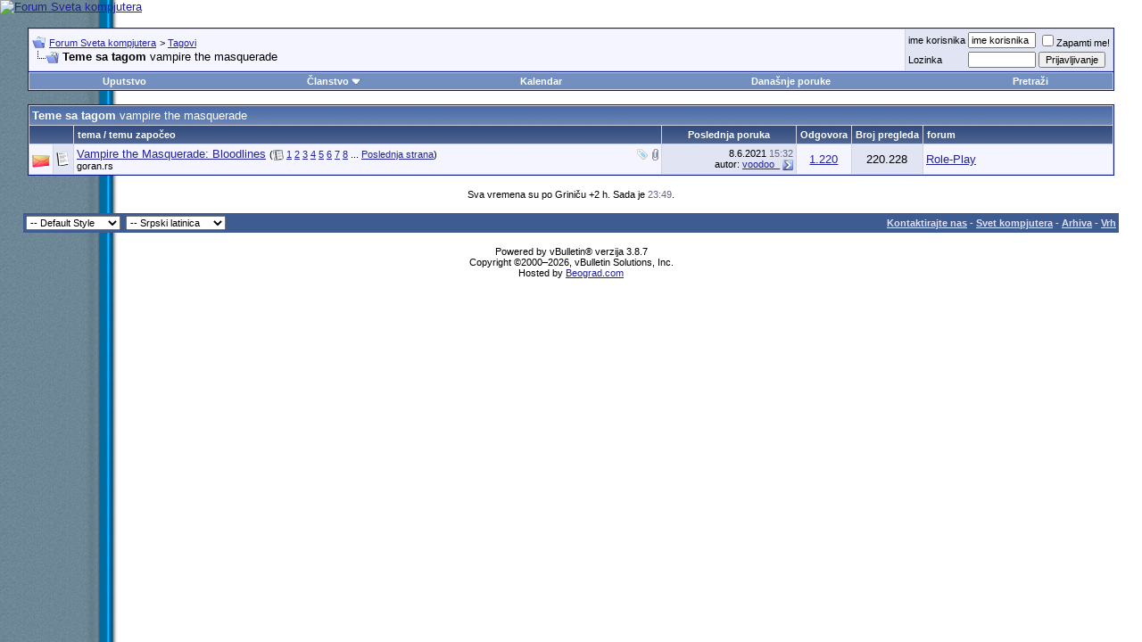

--- FILE ---
content_type: text/html; charset=windows-1250
request_url: http://www.sk.co.rs/forum/tags.php?s=bc0f4c0ced11f64cccfc0237a7524f8a&tag=vampire+the+masquerade
body_size: 6685
content:
<!DOCTYPE html PUBLIC "-//W3C//DTD XHTML 1.0 Transitional//EN" "http://www.w3.org/TR/xhtml1/DTD/xhtml1-transitional.dtd">
<html xmlns="http://www.w3.org/1999/xhtml" dir="ltr" lang="sr">
<head>

<!-- Tapatalk Detect Start -->
<script type="text/javascript">
var tapatalk_iphone_msg = "This forum has an app for iPhone and iPod Touch! Click OK to learn more about Tapatalk.";
var tapatalk_iphone_url = "http://itunes.apple.com/us/app/tapatalk-forum-app/id307880732?mt=8";
var tapatalk_ipad_msg = "This forum has an app for iPad! Click OK to learn more about Tapatalk.";
var tapatalk_ipad_url = "http://itunes.apple.com/us/app/tapatalk-hd-for-ipad/id481579541?mt=8";
var tapatalk_kindle_msg = "This forum has an app for Kindle Fire! Click OK to learn more about Tapatalk.";
var tapatalk_kindle_url = "http://www.amazon.com/gp/mas/dl/android?p=com.quoord.tapatalkpro.activity";
var tapatalk_android_msg = "This forum has an app for Android. Click OK to learn more about Tapatalk.";
var tapatalk_android_url = "market://details?id=com.quoord.tapatalkpro.activity";
var tapatalk_chrome_enable = true;
var tapatalkdir = "mobiquo";
</script>
<script type="text/javascript" src="http://www.sk.rs/forum/mobiquo/tapatalkdetect.js"></script>
<!-- Tapatalk Detect End -->

<meta http-equiv="Content-Type" content="text/html; charset=windows-1250" />
<meta name="generator" content="vBulletin 3.8.7" />

<meta name="keywords" content="forum,bbs,discussion,bulletin board,computer,computer world,Svet kompjutera,magazine,casopis,časopis" />
<meta name="description" content="Forum Sveta kompjutera sa temama koje se tiču objavljenih brojeva časopisa, temama iz broja koji je u pripremi, i opštim temama koje su od interesa čitaocima časopisa i posetiocima sajta." />
<meta name="google-site-verification" content="GNmJc9O7t_dxjSFvI4qDSd_ibISt9-hq32SjsYCohX0" />


<!-- CSS Stylesheet -->
<style type="text/css" id="vbulletin_css">
/**
* vBulletin 3.8.7 CSS
* Style: 'Default Style'; Style ID: 1
*/
@import url("clientscript/vbulletin_css/style-74f2ba78-00001.css");
</style>
<link rel="stylesheet" type="text/css" href="clientscript/vbulletin_important.css?v=387" />


<!-- / CSS Stylesheet -->

<script type="text/javascript" src="http://ajax.googleapis.com/ajax/libs/yui/2.9.0/build/yahoo-dom-event/yahoo-dom-event.js?v=387"></script>
<script type="text/javascript" src="http://ajax.googleapis.com/ajax/libs/yui/2.9.0/build/connection/connection-min.js?v=387"></script>
<script type="text/javascript">
<!--
var SESSIONURL = "s=324a9916f9c6668829cc06f4ef7702c8&";
var SECURITYTOKEN = "guest";
var IMGDIR_MISC = "images/misc";
var vb_disable_ajax = parseInt("0", 10);
// -->
</script>
<script type="text/javascript" src="clientscript/vbulletin_global.js?v=387"></script>
<script type="text/javascript" src="clientscript/vbulletin_menu.js?v=387"></script>


	<link rel="alternate" type="application/rss+xml" title="Forum Sveta kompjutera RSS Feed" href="external.php?type=RSS2" />
	



<title>Forum Sveta kompjutera - Teme sa tagom vampire the masquerade</title>

</head>
<body>
<!-- logo --> 
<a name="top"></a> 
<table border="0" width="100%" cellpadding="0" cellspacing="0" align="center"> 
<tr> 
	<td align="left"><a href="index.php?s=324a9916f9c6668829cc06f4ef7702c8"><img src="../images/sk-back-top.gif" border="0" alt="Forum Sveta kompjutera" /></a></td>

<!-- NOVI BANER LEVI -->
<!--
    <td align="" id="header_center_cell" style="padding-right: .5em;"><a target="_blank" href="http://shop.gramno.com/shop/"><img src="../../images/ad-gramnoshop-468x60.png" border="0" alt="" width="468" height="60"></a></td>
-->
<!-- NOVI BANER LEVI -->
<!-- NOVI BANER DESNI -->
<td align="right" id="header_right_cell" style="padding-right: 2.5em;"><br><a target="_blank" href="https://www.asusplus.rs/rs/zenbook?utm_source=sk_forum&utm_medium=banner&utm_campaign=SK"><img src="../../images/ZenBook_series_728x90.jpg" border="0" alt="" width="728" height="90"></a></td>
<!-- NOVI BANER DESNI -->
</tr> 
</table> 
<!-- /logo --> 
 
<!-- content table --> 
<!-- open content container -->

<div align="center">
	<div class="page" style="width:96%; text-align:left">
		<div style="padding:0px 5px 0px 5px" align="left">
 
 
 
 

<br />

<!-- breadcrumb, login, pm info -->
<table class="tborder" cellpadding="3" cellspacing="1" border="0" width="100%" align="center">
<tr>
	<td class="alt1" width="100%">
		
			<table cellpadding="0" cellspacing="0" border="0">
			<tr valign="bottom">
				<td><a href="#" onclick="history.back(1); return false;"><img src="images/misc/navbits_start.gif" alt="Nazad" border="0" /></a></td>
				<td>&nbsp;</td>
				<td width="100%"><span class="navbar"><a href="index.php?s=324a9916f9c6668829cc06f4ef7702c8" accesskey="1">Forum Sveta kompjutera</a></span> 
	<span class="navbar">&gt; <a href="tags.php?s=324a9916f9c6668829cc06f4ef7702c8">Tagovi</a></span>

</td>
			</tr>
			<tr>
				<td class="navbar" style="font-size:10pt; padding-top:1px" colspan="3"><a href="/forum/tags.php?s=bc0f4c0ced11f64cccfc0237a7524f8a&amp;tag=vampire+the+masquerade"><img class="inlineimg" src="images/misc/navbits_finallink_ltr.gif" alt="U&#269;itaj ponovo ovu stranu" border="0" /></a> <strong>
	Teme sa tagom <span class="normal">vampire the masquerade</span>

</strong></td>
			</tr>
			</table>
		
	</td>

	<td class="alt2" nowrap="nowrap" style="padding:0px">
		<!-- login form -->
		<form action="login.php?do=login" method="post" onsubmit="md5hash(vb_login_password, vb_login_md5password, vb_login_md5password_utf, 0)">
		<script type="text/javascript" src="clientscript/vbulletin_md5.js?v=387"></script>
		<table cellpadding="0" cellspacing="3" border="0">
		<tr>
			<td class="smallfont" style="white-space: nowrap;"><label for="navbar_username">ime korisnika</label></td>
			<td><input type="text" class="bginput" style="font-size: 11px" name="vb_login_username" id="navbar_username" size="10" accesskey="u" tabindex="101" value="ime korisnika" onfocus="if (this.value == 'ime korisnika') this.value = '';" /></td>
			<td class="smallfont" nowrap="nowrap"><label for="cb_cookieuser_navbar"><input type="checkbox" name="cookieuser" value="1" tabindex="103" id="cb_cookieuser_navbar" accesskey="c" />Zapamti me!</label></td>
		</tr>
		<tr>
			<td class="smallfont"><label for="navbar_password">Lozinka</label></td>
			<td><input type="password" class="bginput" style="font-size: 11px" name="vb_login_password" id="navbar_password" size="10" tabindex="102" /></td>
			<td><input type="submit" class="button" value="Prijavljivanje" tabindex="104" title="Unesite ime i lozinku u polja za prijavljivanje, ili kliknite na dugme 'registracija' da otvorite sebi nalog." accesskey="s" /></td>
		</tr>
		</table>
		<input type="hidden" name="s" value="324a9916f9c6668829cc06f4ef7702c8" />
		<input type="hidden" name="securitytoken" value="guest" />
		<input type="hidden" name="do" value="login" />
		<input type="hidden" name="vb_login_md5password" />
		<input type="hidden" name="vb_login_md5password_utf" />
		</form>
		<!-- / login form -->
	</td>

</tr>
</table>
<!-- / breadcrumb, login, pm info -->

<!-- nav buttons bar -->
<div class="tborder" style="padding:1px; border-top-width:0px">
	<table cellpadding="0" cellspacing="0" border="0" width="100%" align="center">
	<tr align="center">
		
		
		
		<td class="vbmenu_control"><a rel="help" href="faq.php?s=324a9916f9c6668829cc06f4ef7702c8" accesskey="5">Uputstvo</a></td>
		
			<td class="vbmenu_control"><a id="community" href="/forum/tags.php?tag=vampire+the+masquerade&amp;nojs=1#community" rel="nofollow" accesskey="6">Članstvo</a> <script type="text/javascript"> vbmenu_register("community"); </script></td>
		
		<td class="vbmenu_control"><a href="calendar.php?s=324a9916f9c6668829cc06f4ef7702c8">Kalendar</a></td>
		
			
				
				<td class="vbmenu_control"><a href="search.php?s=324a9916f9c6668829cc06f4ef7702c8&amp;do=getdaily" accesskey="2">Dana&#353;nje poruke</a></td>
				
				<td class="vbmenu_control"><a id="navbar_search" href="search.php?s=324a9916f9c6668829cc06f4ef7702c8" accesskey="4" rel="nofollow">Pretraži</a> </td>
			
			
		
		
		
		</tr>
	</table>
</div>
<!-- / nav buttons bar -->

<br />






<!-- NAVBAR POPUP MENUS -->

	
	<!-- community link menu -->
	<div class="vbmenu_popup" id="community_menu" style="display:none;margin-top:3px" align="left">
		<table cellpadding="4" cellspacing="1" border="0">
		<tr><td class="thead">Članstvo – linkovi</td></tr>
		
		
		
		
		
			<tr><td class="vbmenu_option"><a href="memberlist.php?s=324a9916f9c6668829cc06f4ef7702c8">Spisak korisnika</a></td></tr>
		
		
		</table>
	</div>
	<!-- / community link menu -->
	
	
	
	<!-- header quick search form -->
	<div class="vbmenu_popup" id="navbar_search_menu" style="display:none;margin-top:3px" align="left">
		<table cellpadding="4" cellspacing="1" border="0">
		<tr>
			<td class="thead">Pretra&#382;i forume</td>
		</tr>
		<tr>
			<td class="vbmenu_option" title="nohilite">
				<form action="search.php?do=process" method="post">

					<input type="hidden" name="do" value="process" />
					<input type="hidden" name="quicksearch" value="1" />
					<input type="hidden" name="childforums" value="1" />
					<input type="hidden" name="exactname" value="1" />
					<input type="hidden" name="s" value="324a9916f9c6668829cc06f4ef7702c8" />
					<input type="hidden" name="securitytoken" value="guest" />
					<div><input type="text" class="bginput" name="query" size="25" tabindex="1001" /><input type="submit" class="button" value="Uradi" tabindex="1004" /></div>
					<div style="margin-top:3px">
						<label for="rb_nb_sp0"><input type="radio" name="showposts" value="0" id="rb_nb_sp0" tabindex="1002" checked="checked" />Prikazuj teme</label>
						&nbsp;
						<label for="rb_nb_sp1"><input type="radio" name="showposts" value="1" id="rb_nb_sp1" tabindex="1003" />Prikazuj poruke</label>
					</div>
				</form>
			</td>
		</tr>
		
		<tr>
			<td class="vbmenu_option"><a href="tags.php?s=324a9916f9c6668829cc06f4ef7702c8" rel="nofollow">Pretraga tagova</a></td>
		</tr>
		
		<tr>
			<td class="vbmenu_option"><a href="search.php?s=324a9916f9c6668829cc06f4ef7702c8" accesskey="4" rel="nofollow">Napredna pretraga</a></td>
		</tr>
		<tr>
	<td class="vbmenu_option"><a href="post_thanks.php?s=324a9916f9c6668829cc06f4ef7702c8&amp;do=findallthanks">Pronađi sve poruke sa zahvalnicom</a></td>
</tr>
		</table>
	</div>
	<!-- / header quick search form -->
	
	
	
<!-- / NAVBAR POPUP MENUS -->

<!-- PAGENAV POPUP -->
	<div class="vbmenu_popup" id="pagenav_menu" style="display:none">
		<table cellpadding="4" cellspacing="1" border="0">
		<tr>
			<td class="thead" nowrap="nowrap">Skok na stranu...</td>
		</tr>
		<tr>
			<td class="vbmenu_option" title="nohilite">
			<form action="index.php" method="get" onsubmit="return this.gotopage()" id="pagenav_form">
				<input type="text" class="bginput" id="pagenav_itxt" style="font-size:11px" size="4" />
				<input type="button" class="button" id="pagenav_ibtn" value="Uradi" />
			</form>
			</td>
		</tr>
		</table>
	</div>
<!-- / PAGENAV POPUP -->








<form action="inlinemod.php" method="post" id="inlinemodform">
<input type="hidden" name="url" value="" />
<input type="hidden" name="s" value="324a9916f9c6668829cc06f4ef7702c8" />
<input type="hidden" name="securitytoken" value="guest" />

<table class="tborder" cellpadding="3" cellspacing="1" border="0" width="100%" align="center" id="threadslist">
<tr>
	<td class="tcat" colspan="7">Teme sa tagom <span class="normal">vampire the masquerade</span></td>
</tr>
<tr>
	
		<td class="thead" colspan="2">&nbsp;</td>
	
	<td class="thead" width="75%">tema / temu započeo</td>
	<td class="thead" width="150" align="center" nowrap="nowrap">Poslednja poruka</td>
	<td class="thead" align="center" nowrap="nowrap">Odgovora</td>
	<td class="thead" align="center" nowrap="nowrap">Broj pregleda</td>
	<td class="thead" width="25%">forum</td>

	
</tr>

<tr>
	<td class="alt1" id="td_threadstatusicon_2121">
		
		<img src="images/statusicon/thread_hot.gif" id="thread_statusicon_2121" alt="" border="" />
	</td>
	
		<td class="alt2"><img src="images/icons/icon1.gif" alt="" border="0" /></td>
	

	<td class="alt1" id="td_threadtitle_2121" title="Problem je sledeci-cim pokusam da startujem igru on ucitava sekundu dve i izbaci me na Windows.Igrao sam ovu igru ranije i presao je do kraja medjutim ovo mi je jedna od omiljenih igara tako da bih je igrao opet.Od prvog puta kada sam je igrao promenio sam samo monitor,sad imam eizo 21',neznam da...">

		
		<div>
			
				<span style="float:right">
					 <img class="inlineimg" src="images/misc/tag.png" alt="bloodlines, rpg, the masquerade, vampire, vampire the masquerade, vtm" /> 
					
					
					
					 <a href="#" onclick="attachments(2121); return false"> <img class="inlineimg" src="images/misc/paperclip.gif" border="0" alt="3 priloženi(h) fajl(ova)" /></a> 
					
					
				</span>
			
			
			
			
			
			
			<a href="showthread.php?s=324a9916f9c6668829cc06f4ef7702c8&amp;t=2121" id="thread_title_2121">Vampire the Masquerade: Bloodlines</a>
			<span class="smallfont" style="white-space:nowrap">(<img class="inlineimg" src="images/misc/multipage.gif" alt="Tema na vi&#353;e strana" border="0" />  <a href="showthread.php?s=324a9916f9c6668829cc06f4ef7702c8&amp;t=2121">1</a> <a href="showthread.php?s=324a9916f9c6668829cc06f4ef7702c8&amp;t=2121&amp;page=2">2</a> <a href="showthread.php?s=324a9916f9c6668829cc06f4ef7702c8&amp;t=2121&amp;page=3">3</a> <a href="showthread.php?s=324a9916f9c6668829cc06f4ef7702c8&amp;t=2121&amp;page=4">4</a> <a href="showthread.php?s=324a9916f9c6668829cc06f4ef7702c8&amp;t=2121&amp;page=5">5</a> <a href="showthread.php?s=324a9916f9c6668829cc06f4ef7702c8&amp;t=2121&amp;page=6">6</a> <a href="showthread.php?s=324a9916f9c6668829cc06f4ef7702c8&amp;t=2121&amp;page=7">7</a> <a href="showthread.php?s=324a9916f9c6668829cc06f4ef7702c8&amp;t=2121&amp;page=8">8</a> ... <a href="showthread.php?s=324a9916f9c6668829cc06f4ef7702c8&amp;t=2121&amp;page=62">Poslednja strana</a>)</span>
		</div>

		

		<div class="smallfont">
			
			
				<span style="cursor:pointer" onclick="window.open('member.php?s=324a9916f9c6668829cc06f4ef7702c8&amp;u=215', '_self')">goran.rs</span>
			
		</div>

		

	</td>

	
	<td class="alt2" title="Odgovoreno: 1.220 puta, čitano: 220.228 puta">
		<div class="smallfont" style="text-align:right; white-space:nowrap">
			8.6.2021 <span class="time">15:32</span><br />
			autor: <a href="member.php?s=324a9916f9c6668829cc06f4ef7702c8&amp;find=lastposter&amp;t=2121" rel="nofollow">voodoo_</a>  <a href="showthread.php?s=324a9916f9c6668829cc06f4ef7702c8&amp;p=2266518#post2266518"><img class="inlineimg" src="images/buttons-serbian-1/lastpost.gif" alt="Pre&#273;i na poslednju poruku" border="0" /></a>
		</div>
	</td>
	

	
		<td class="alt1" align="center"><a href="misc.php?do=whoposted&amp;t=2121" onclick="who(2121); return false;">1.220</a></td>
		<td class="alt2" align="center">220.228</td>

		
			<td class="alt1"><a href="forumdisplay.php?s=324a9916f9c6668829cc06f4ef7702c8&amp;f=56">Role-Play</a></td>
		
	

	
</tr>

</table>








</form>





<br />
<div class="smallfont" align="center">Sva vremena su po Griniču  +2 h. Sada je <span class="time">23:49</span>.</div>
<br />


		</div>
	</div>
</div>

<!-- / close content container -->
<!-- /content area table -->

<form action="index.php" method="get" style="clear:left">

<table cellpadding="3" cellspacing="0" border="0" width="96%" class="page" align="center">
<tr>
	
		<td class="tfoot">
			<select name="styleid" onchange="switch_id(this, 'style')">
				<optgroup label="Brzi izbor stila">
					<option value="1" class="" selected="selected">-- Default Style</option>
<option value="5" class="" >---- Darkskin</option>
<option value="3" class="" >---- skng2010</option>
<option value="6" class="" >---- Mobilni</option>

				</optgroup>
			</select>
		</td>
	
	
		<td class="tfoot">
			<select name="langid" onchange="switch_id(this, 'lang')">
				<optgroup label="Izbor jezika">
					<option value="1" class="" >-- English (US)</option>
<option value="2" class="" selected="selected">-- Srpski latinica</option>

				</optgroup>
			</select>
		</td>
	
	<td class="tfoot" align="right" width="100%">
		<div class="smallfont">
			<strong>
				<a href="sendmessage.php?s=324a9916f9c6668829cc06f4ef7702c8" rel="nofollow" accesskey="9">Kontaktirajte nas</a> -
				<a href="http://www.sk.rs">Svet kompjutera</a> -
				
				
				<a href="archive/index.php">Arhiva</a> -
				
				
				
				<a href="#top" onclick="self.scrollTo(0, 0); return false;">Vrh</a>
			</strong>
		</div>
	</td>
</tr>
</table>

<br />

<div align="center">
	<div class="smallfont" align="center">
	<!-- Do not remove this copyright notice -->
	Powered by vBulletin&reg; verzija 3.8.7<br />Copyright &copy;2000–2026, vBulletin Solutions, Inc.
	<!-- Do not remove this copyright notice -->
	</div>

	<div class="smallfont" align="center">
	<!-- Do not remove cronimage or your scheduled tasks will cease to function -->
	
	<!-- Do not remove cronimage or your scheduled tasks will cease to function -->

	Hosted by <a href="http://adsl.beograd.com">Beograd.com</a>
	</div>
</div>

</form>




<script type="text/javascript">
<!--
	// Main vBulletin Javascript Initialization
	vBulletin_init();
//-->
</script>

<!-- / Pocetak Google Analytics skripte -->
<script async src="https://www.googletagmanager.com/gtag/js?id=UA-7841292-1"></script>
<script>
  window.dataLayer = window.dataLayer || [];
  function gtag(){dataLayer.push(arguments);}
  gtag('js', new Date());
  gtag('config', 'UA-7841292-1');
</script><!--
 try {
   var pageTracker = _gat._getTracker("UA-7841292-1");
 pageTracker._trackPageview();
     } catch(err) {} 
//-->
</script>
<!-- / Kraj Google Analytics skripte -->

<!-- (C)2000-2018 Gemius SA - gemiusPrism  / sk.rs/Home Page -->
<script type="text/javascript">
<!--//--><![CDATA[//><!--
var pp_gemius_identifier = 'bO41jZR3gdX6nxMgC.vaoIZifSrF6DrqlrYg732pdNz.87';
// lines below shouldn't be edited
function gemius_pending(i) { window[i] = window[i] || function() {var x = window[i+'_pdata'] = window[i+'_pdata'] || []; x[x.length]=arguments;};};gemius_pending('gemius_hit'); gemius_pending('gemius_event'); gemius_pending('pp_gemius_hit'); gemius_pending('pp_gemius_event');(function(d,t) {try {var gt=d.createElement(t),s=d.getElementsByTagName(t)[0],l='http'+((location.protocol=='https:')?'s':''); gt.setAttribute('async','async');gt.setAttribute('defer','defer'); gt.src=l+'://gars.hit.gemius.pl/xgemius.js'; s.parentNode.insertBefore(gt,s);} catch (e) {}})(document,'script');
//--><!]]>
</script>




</body>
</html>